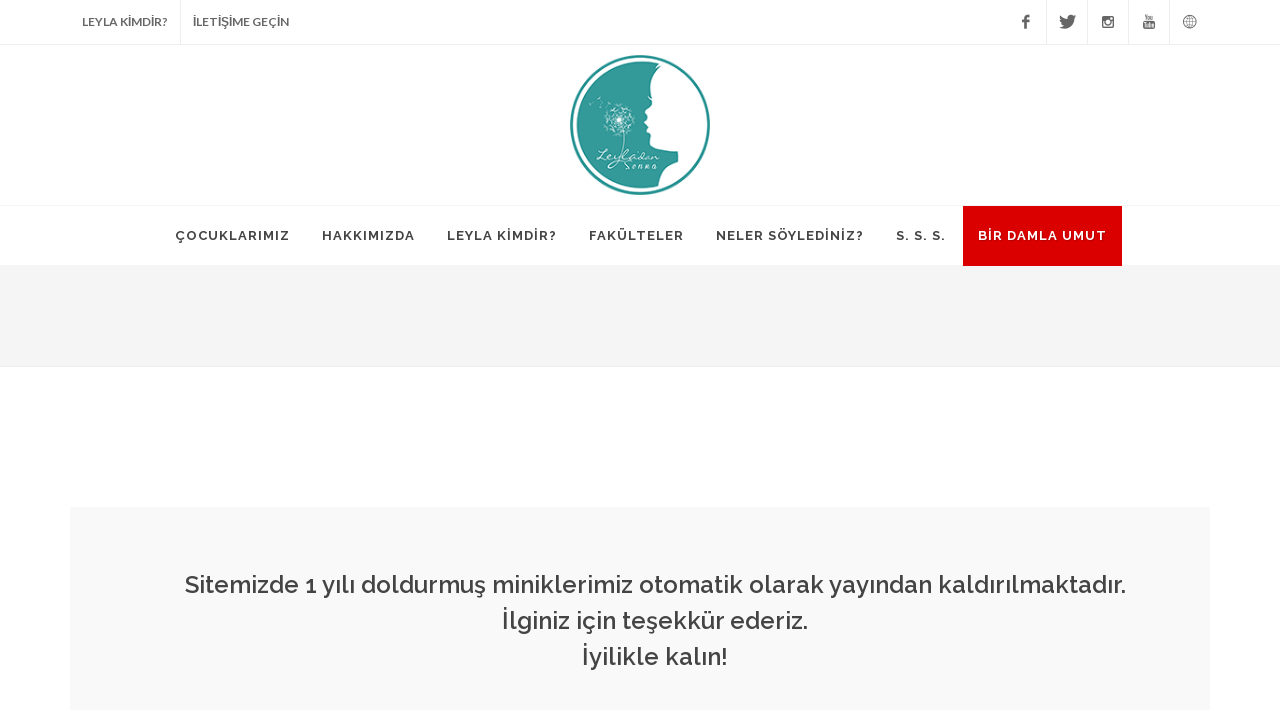

--- FILE ---
content_type: text/html; charset=UTF-8
request_url: https://www.leyladansonra.com/adnanmenderes/ali-8507.html
body_size: 6974
content:
<!DOCTYPE html>

<html lang="tr">

<!-- BEGIN HEAD -->

<head>
    <meta http-equiv="content-type" content="text/html; charset=utf-8"/>
    <meta name="_token" content="xRDejBNz7qOnyBMSo7z8pgF9ZWsgcEBDorWixa1p"/>
    <meta http-equiv="X-UA-Compatible" content="IE=edge">
    <meta content="width=device-width, initial-scale=1" name="viewport"/>
    <meta name="apple-itunes-app" content="app-id=1128950691">

    <script src="https://cdn.onesignal.com/sdks/OneSignalSDK.js" async='async'></script>
    <script>
        var OneSignal = window.OneSignal || [];
        OneSignal.push(["init", {
            appId: "cd3d9e4a-3b20-4d6f-958d-c8d04240094f",
            autoRegister: true,
            subdomainName: 'leyladansonra',
            safari_web_id: 'web.com.leyladansonra',
            notifyButton: {
                enable: false
            },
            promptOptions: {
                siteName: 'Leyla\'dan Sonra',
                actionMessage: "Leyla\'dan Sonra ve sitemize eklenen miniklerimizle ilgili bildirim almak ister misiniz?",
                acceptButtonText: "EVET",
                cancelButtonText: "HAYIR",

                exampleNotificationTitle: 'Yeni miniğimiz eklendi!',
                exampleNotificationMessage: 'Bu örnek bir bildirimdir.',
                exampleNotificationCaption: 'İstediğiniz zaman bildirim almayı durdurabilirsiniz.',
                autoAcceptTitle: 'İzin Ver düğmesine tıklayın.',
            }
        }]);
    </script>

    <!-- BEGIN META TAGS -->
<!-- END META TAGS -->

    <!-- Stylesheets ============================================= -->
    <link href="https://fonts.googleapis.com/css?family=Lato:300,400,400italic,600,700|Raleway:300,400,500,600,700|Crete+Round:400italic&subset=latin,latin-ext"
          rel="stylesheet" type="text/css"/>
    <link rel="stylesheet" href="https://www.leyladansonra.com/css/front/bootstrap.css" type="text/css"/>
    <link rel="stylesheet" href="https://www.leyladansonra.com/css/front/style.css" type="text/css"/>
    <link rel="stylesheet" href="https://www.leyladansonra.com/css/front/swiper.css" type="text/css"/>
    <link rel="stylesheet" href="https://www.leyladansonra.com/css/front/dark.css" type="text/css"/>
    <link rel="stylesheet" href="https://www.leyladansonra.com/css/front/font-icons.css" type="text/css"/>
    <link rel="stylesheet" href="https://www.leyladansonra.com/css/front/animate.css" type="text/css"/>
    <link rel="stylesheet" href="https://www.leyladansonra.com/css/front/magnific-popup.css" type="text/css"/>
    <link rel="stylesheet" href="https://www.leyladansonra.com/css/front/responsive.css" type="text/css"/>
    <meta name="viewport" content="width=device-width, initial-scale=1"/>
    <!--[if lt IE 9]>
    <script src="https://css3-mediaqueries-js.googlecode.com/svn/trunk/css3-mediaqueries.js"></script>
    <![endif]-->

    <!-- Document Title
============================================= -->
    <title>Leyla'dan Sonra | Yayında Değil</title>

    <!-- BEGIN PAGE LEVEL PLUGINS STYLES -->
    <link rel="stylesheet" href="https://www.leyladansonra.com/css/front/components/datepicker.css" type="text/css"/>
    <link rel="stylesheet" href="https://www.leyladansonra.com/css/front/responsive.css" type="text/css"/>
<!-- END PAGE LEVEL PLUGINS STYLES -->

    <!-- BEGIN PAGE LEVEL STYLES -->
<!-- END PAGE LEVEL STYLES -->

    <!-- BEGIN FAVICONS -->
    <link rel="apple-touch-icon" sizes="57x57" href="/icon/apple-touch-icon-57x57.png">
    <link rel="apple-touch-icon" sizes="60x60" href="/icon/apple-touch-icon-60x60.png">
    <link rel="apple-touch-icon" sizes="72x72" href="/icon/apple-touch-icon-72x72.png">
    <link rel="apple-touch-icon" sizes="76x76" href="/icon/apple-touch-icon-76x76.png">
    <link rel="apple-touch-icon" sizes="114x114" href="/icon/apple-touch-icon-114x114.png">
    <link rel="apple-touch-icon" sizes="120x120" href="/icon/apple-touch-icon-120x120.png">
    <link rel="apple-touch-icon" sizes="144x144" href="/icon/apple-touch-icon-144x144.png">
    <link rel="apple-touch-icon" sizes="152x152" href="/icon/apple-touch-icon-152x152.png">
    <link rel="apple-touch-icon" sizes="180x180" href="/icon/apple-touch-icon-180x180.png">
    <link rel="icon" type="image/png" href="/icon/favicon-32x32.png" sizes="32x32">
    <link rel="icon" type="image/png" href="/icon/android-chrome-192x192.png" sizes="192x192">
    <link rel="icon" type="image/png" href="/icon/favicon-96x96.png" sizes="96x96">
    <link rel="icon" type="image/png" href="/icon/favicon-16x16.png" sizes="16x16">
    <link rel="manifest" href="/icon/manifest.json">
    <link rel="mask-icon" href="/icon/safari-pinned-tab.svg" color="#5bbad5">
    <meta name="apple-mobile-web-app-title" content="Leyla'dan Sonra">
    <meta name="application-name" content="Leyla'dan Sonra">
    <meta name="msapplication-TileColor" content="#da532c">
    <meta name="msapplication-TileImage" content="/icon/mstile-144x144.png">
    <meta name="theme-color" content="#ffffff">
    <!-- END FAVICONS -->

    <!-- BEGIN GOOGLE ANALYTICS -->
    <script>
        (function (i, s, o, g, r, a, m) {
            i['GoogleAnalyticsObject'] = r;
            i[r] = i[r] || function () {
                (i[r].q = i[r].q || []).push(arguments)
            }, i[r].l = 1 * new Date();
            a = s.createElement(o),
                m = s.getElementsByTagName(o)[0];
            a.async = 1;
            a.src = g;
            m.parentNode.insertBefore(a, m)
        })(window, document, 'script', 'https://www.google-analytics.com/analytics.js', 'ga');

        ga('create', 'UA-54516546-1', 'auto');
        ga('send', 'pageview');
    </script>
    <!-- END GOOGLE ANALYTICS -->
</head>
<!-- END HEAD -->

<body class="stretched no-transition">
<!-- Document Wrapper -->
<div id="wrapper" class="clearfix">
    <!-- Top Bar -->
    <div id="top-bar">
        <div class="container clearfix">
            <div class="col_half nobottommargin">
                <!-- Top Links -->
                <div class="top-links">
                    <ul>
                        <li><a href="https://www.leyladansonra.com/leyla-kimdir.html">LEYLA KİMDİR?</a></li>
                        <li><a href="https://www.leyladansonra.com/iletisim.html">İLETİŞİME GEÇİN</a></li>
                    </ul>
                </div><!-- .top-links end -->
            </div>
            <div class="col_half fright col_last nobottommargin">

                <!-- Top Social -->
                <div id="top-social">
                    <ul>
                        <li><a href="https://www.facebook.com/leyladansonra" class="si-facebook">
                                <span class="ts-icon"><i class="icon-facebook"></i></span>
                                <span class="ts-text">Facebook</span></a>
                        </li>
                        <li><a href="https://twitter.com/leyladansonra" class="si-twitter">
                                <span class="ts-icon"><i class="icon-twitter"></i></span>
                                <span class="ts-text">Twitter</span></a>
                        </li>
                        <li><a href="https://www.instagram.com/leyladansonra/" class="si-instagram">
                                <span class="ts-icon"><i class="icon-instagram2"></i></span>
                                <span class="ts-text">Instagram</span></a>
                        </li>
                        <li><a href="https://www.youtube.com/leyladansonra" class="si-youtube">
                                <span class="ts-icon"><i class="icon-youtube"></i></span>
                                <span class="ts-text">YouTube</span></a>
                        </li>
                        <li><a href="https://www.leyladansonra.com/english.html" class="si-world">
                                <span class="ts-icon"><i class="icon-world"></i></span>
                                <span class="ts-text">English</span></a>
                        </li>
                    </ul>
                </div><!-- #top-social end -->
            </div>
        </div>
    </div><!-- #top-bar end -->

    <!-- Header -->
    <header id="header" class="sticky-style-2">
        <div class="container clearfix">
            <!-- Logo -->
            <div id="logo" class="divcenter">
                <a href="https://www.leyladansonra.com" class="standard-logo"
                   data-dark-logo="https://www.leyladansonra.com/images/front/logo-dark.png">
                    <img class="divcenter" src="https://www.leyladansonra.com/images/front/logo.png" alt="Leyla'dan Sonra">
                </a>
                <a href="https://www.leyladansonra.com" class="retina-logo"
                   data-dark-logo="https://www.leyladansonra.com/images/front/logo-dark@2x.png">
                    <img class="divcenter" src="https://www.leyladansonra.com/images/front/logo@2x.png" alt="Leyla'dan Sonra">
                </a>
            </div><!-- #logo end -->
        </div>
        <div id="header-wrap">
            <!-- Primary Navigation -->
            <nav id="primary-menu" class="style-2 center">
                <div class="container clearfix">
                    <div id="primary-menu-trigger"><i class="icon-reorder"></i></div>
                    <ul>
                        <li  >
                            <a href="https://www.leyladansonra.com">
                                <div>ÇOCUKLARIMIZ</div>
                            </a>
                        </li>
                        <li  >
                            <a href="https://www.leyladansonra.com/hakkimizda/biz-kimiz.html">
                                <div>HAKKIMIZDA</div>
                            </a>
                            <ul>
                                <li  >
                                    <a href="https://www.leyladansonra.com/hakkimizda/biz-kimiz.html">
                                        <div>BİZ KİMİZ?</div>
                                    </a>
                                </li>
                                <li  >
                                    <a href="https://www.leyladansonra.com/hakkimizda/basinda-biz.html">
                                        <div>BASINDA BİZ</div>
                                    </a>
                                </li>
                                <li  >
                                    <a href="https://www.leyladansonra.com/hakkimizda/destek-verenler.html">
                                        <div>DESTEK VERENLER</div>
                                    </a>
                                </li>
                                
                            </ul>
                        </li>
                        <li  ><a
                                    href="https://www.leyladansonra.com/leyla-kimdir.html">
                                <div>LEYLA KİMDİR?</div>
                            </a></li>
                        <li  ><a
                                    href="https://www.leyladansonra.com/fak%C3%BClteler.html">
                                <div>FAKÜLTELER</div>
                            </a></li>
                        
                        <li  ><a
                                    href="https://www.leyladansonra.com/neler-soylediniz.html">
                                <div>NELER SÖYLEDİNİZ?</div>
                            </a></li>
                        <li  ><a
                                    href="https://www.leyladansonra.com/sikca-sorulan-sorular.html">
                                <div>S. S. S.</div>
                            </a></li>
                        <li class="menu-item-english "><a
                                    href="https://www.leyladansonra.com/english.html">
                                <div>ENGLISH</div>
                            </a></li>
                        <li class="damlaumut damlaumut-d"><a href="#bloodModal" data-lightbox="inline">
                                <div>BİR DAMLA UMUT</div>
                            </a></li>
                        <li class="damlaumut damlaumut-m"><a href="https://www.leyladansonra.com/kan-bagisi.html">
                                <div>BİR DAMLA UMUT</div>
                            </a></li>
                    </ul>


                    <!-- Top Search
                    ============================================= -->
                    
                    
                    
                    
                    
                    

                </div>

            </nav><!-- #primary-menu end -->

        </div>

    </header><!-- #header end -->

    <!-- Blood Modal -->
    <div class="modal1 mfp-hide" id="bloodModal">
        <div class="block divcenter" style="background-color: #FFF; max-width: 500px;">
            <div class="center" style="padding: 50px;">
                <h3>BİR DAMLA UMUT</h3>
                <p>"1 çocuk 1 dilek" diyerek çıktığımız bu yolda birçok miniğimizi mutlu eden sonuçlar aldık. Şimdi ise
                    çocuklarımız için hayati önemi olan kan ve trombosit ihtiyacının karşılanmasına yönelik bir çalışma
                    başlatıyoruz. Çocuklarımızın küçük dileklerini gerçekleştirmeye sonsuz ilgi gösteren sizlerin kan
                    bağışını da aynı derecede destekleyeceğinize güvenimiz tam. İhtiyaç durumundan anında haberdar olmak
                    isterseniz size SMS yoluyla kolayca ulaşabilmemiz için aşağıdaki formu doldurabilirsiniz.
                    Duyarlılığınız için şimdiden teşekkür ederiz :)</p>
                <div class="contact-widget">

                    <div class="contact-form-result"></div>

                    <form class="nobottommargin" id="template-contactform" name="template-contactform"
                          action="https://www.leyladansonra.com/kan-bagisi" method="post">
                        <input type="hidden" name="_token" value="xRDejBNz7qOnyBMSo7z8pgF9ZWsgcEBDorWixa1p">
                        <div id="my_name_P35q4BkvT1Ohdouz_wrap" style="display:none;">
        <input name="my_name_P35q4BkvT1Ohdouz" type="text" value="" id="my_name_P35q4BkvT1Ohdouz">
        <input name="valid_from" type="text" value="eyJpdiI6Im14TEc2QnZmNHNEUml3T1Z2blhFaGc9PSIsInZhbHVlIjoiZjJJUjEyOEIzUFE0ZU5CWjBjMGduZz09IiwibWFjIjoiMTE2MjhhYTgyZGE0NmU5Yzk5ODZlMGU3YTg5YmM0MjZjMjg0NTg2NWFlN2Y0NDViYzdhOTU3YzBmYzI3OGE1ZSJ9">
    </div>
                        <div class="form-process"></div>

                        <div class="clear"></div>


                        <div class="col_full">
                            <label for="mobile">Cep Telefonu
                                <small>*</small>
                            </label>
                            <input type="text" id="mobile" name="mobile" value="" class="required sm-form-control"/>
                        </div>

                        <div class="col_full">
                            <label for="city">ŞEHİR
                                <small>*</small>
                            </label>
                            <select id="city" name="city" class="required sm-form-control">
                                                                    <option value="">-- Seçiniz... --</option>
                                                                    <option value="Adana">Adana</option>
                                                                    <option value="Adıyaman">Adıyaman</option>
                                                                    <option value="Afyon">Afyon</option>
                                                                    <option value="Ağrı">Ağrı</option>
                                                                    <option value="Aksaray">Aksaray</option>
                                                                    <option value="Amasya">Amasya</option>
                                                                    <option value="Ankara">Ankara</option>
                                                                    <option value="Antalya">Antalya</option>
                                                                    <option value="Ardahan">Ardahan</option>
                                                                    <option value="Artvin">Artvin</option>
                                                                    <option value="Aydın">Aydın</option>
                                                                    <option value="Balıkesir">Balıkesir</option>
                                                                    <option value="Bartın">Bartın</option>
                                                                    <option value="Batman">Batman</option>
                                                                    <option value="Bayburt">Bayburt</option>
                                                                    <option value="Bilecik">Bilecik</option>
                                                                    <option value="Bingöl">Bingöl</option>
                                                                    <option value="Bitlis">Bitlis</option>
                                                                    <option value="Bolu">Bolu</option>
                                                                    <option value="Burdur">Burdur</option>
                                                                    <option value="Bursa">Bursa</option>
                                                                    <option value="Çanakkale">Çanakkale</option>
                                                                    <option value="Çankırı">Çankırı</option>
                                                                    <option value="Çorum">Çorum</option>
                                                                    <option value="Denizli">Denizli</option>
                                                                    <option value="Diyarbakır">Diyarbakır</option>
                                                                    <option value="Düzce">Düzce</option>
                                                                    <option value="Edirne">Edirne</option>
                                                                    <option value="Elazığ">Elazığ</option>
                                                                    <option value="Erzincan">Erzincan</option>
                                                                    <option value="Erzurum">Erzurum</option>
                                                                    <option value="Eskişehir">Eskişehir</option>
                                                                    <option value="Gaziantep">Gaziantep</option>
                                                                    <option value="Giresun">Giresun</option>
                                                                    <option value="Gümüşhane">Gümüşhane</option>
                                                                    <option value="Hakkari">Hakkari</option>
                                                                    <option value="Hatay">Hatay</option>
                                                                    <option value="Iğdır">Iğdır</option>
                                                                    <option value="Isparta">Isparta</option>
                                                                    <option value="İstanbul">İstanbul</option>
                                                                    <option value="İzmir">İzmir</option>
                                                                    <option value="Kahramanmaraş">Kahramanmaraş</option>
                                                                    <option value="Karabük">Karabük</option>
                                                                    <option value="Karaman">Karaman</option>
                                                                    <option value="Kars">Kars</option>
                                                                    <option value="Kastamonu">Kastamonu</option>
                                                                    <option value="Kayseri">Kayseri</option>
                                                                    <option value="Kırıkkale">Kırıkkale</option>
                                                                    <option value="Kırklareli">Kırklareli</option>
                                                                    <option value="Kırşehir">Kırşehir</option>
                                                                    <option value="Kilis">Kilis</option>
                                                                    <option value="Kocaeli">Kocaeli</option>
                                                                    <option value="Konya">Konya</option>
                                                                    <option value="Kütahya">Kütahya</option>
                                                                    <option value="Malatya">Malatya</option>
                                                                    <option value="Manisa">Manisa</option>
                                                                    <option value="Mardin">Mardin</option>
                                                                    <option value="Mersin">Mersin</option>
                                                                    <option value="Muğla">Muğla</option>
                                                                    <option value="Muş">Muş</option>
                                                                    <option value="Nevşehir">Nevşehir</option>
                                                                    <option value="Niğde">Niğde</option>
                                                                    <option value="Ordu">Ordu</option>
                                                                    <option value="Osmaniye">Osmaniye</option>
                                                                    <option value="Rize">Rize</option>
                                                                    <option value="Sakarya">Sakarya</option>
                                                                    <option value="Samsun">Samsun</option>
                                                                    <option value="Siirt">Siirt</option>
                                                                    <option value="Sinop">Sinop</option>
                                                                    <option value="Sivas">Sivas</option>
                                                                    <option value="Şanlıurfa">Şanlıurfa</option>
                                                                    <option value="Şırnak">Şırnak</option>
                                                                    <option value="Tekirdağ">Tekirdağ</option>
                                                                    <option value="Tokat">Tokat</option>
                                                                    <option value="Trabzon">Trabzon</option>
                                                                    <option value="Tunceli">Tunceli</option>
                                                                    <option value="Uşak">Uşak</option>
                                                                    <option value="Van">Van</option>
                                                                    <option value="Yalova">Yalova</option>
                                                                    <option value="Yozgat">Yozgat</option>
                                                                    <option value="Zonguldak">Zonguldak</option>
                                                                    <option value="Yurtdışı">Yurtdışı</option>
                                                            </select>
                        </div>

                        <div class="clear"></div>
                        <div class="col_half">
                            <label for="blood_type">Kan Grubu
                                <small>*</small>
                            </label>
                            <select id="blood_type" name="blood_type" class="required sm-form-control">
                                <option value="">-- Seçiniz... --</option>
                                <option value="A">A</option>
                                <option value="B">B</option>
                                <option value="AB">AB</option>
                                <option value="0">0</option>

                            </select>
                        </div>
                        <div class="col_half col_last">
                            <label for="rh">RH
                                <small>*</small>
                            </label>
                            <select id="rh" name="rh" class="required sm-form-control">
                                <option value="">-- Seçiniz... --</option>
                                <option value="0">Rh -</option>
                                <option value="1">Rh +</option>
                            </select>
                        </div>
                        <div class="clear"></div>

                        <div class="col_full">
                            <button name="submit" type="submit" id="submit-button" tabindex="5" value="Submit"
                                    class="button button-3d nomargin">GÖNDER
                            </button>
                        </div>

                    </form>
                </div>
            </div>


            <div class="section center nomargin" style="padding: 30px;">
                <a href="#" class="button button-small button-dark button-rounded"
                   onClick="$.magnificPopup.close();return false;">PENCEREYİ KAPAT</a>
            </div>
        </div>
    </div>
    <!-- Blood Modal End -->


    <section id="page-title">
    </section>
    <section id="content">
        <div class="content-wrap">
            <div class="container clearfix">
                <div class="clear"></div>
                <div class="section nobottommargin nobottompadding noborder">
                    <div class="container clearfix">
                        <h3 class="center bottommargin">
                            Sitemizde 1 yılı doldurmuş miniklerimiz otomatik olarak yayından kaldırılmaktadır.
                            <br> İlginiz için teşekkür ederiz.
                            <br> İyilikle kalın!
                        </h3>
                    </div>
                </div>
            </div>
        </div>
    </section>


<!-- Footer
    ============================================= -->
    <footer id="footer" class="dark">

        <div class="container">

            <!-- Footer Widgets
            ============================================= -->
            <div class="footer-widgets-wrap clearfix">

                <div class="col_two_third">

                    <div class="col_one_third">

                        <div class="widget clearfix">

                            <img src="https://www.leyladansonra.com/images/front/footer-widget-logo.png" alt=""
                                 class="footer-logo">

                            <p>Biz kim miyiz? Kronik hastalığa sahip olan çocuklarla kaliteli vakit geçiren ve dileklerinin
                                gerçekleşmesine aracı olmaya çalışan tıp öğrencilerinden oluşan bir ekibiz.</p>


                        </div>

                    </div>

                    <div class="col_one_third">

                        <div class="widget widget_links clearfix">

                            <h4>Leyla'dan Sonra</h4>

                            <ul>
                                <li><a href="https://www.leyladansonra.com/leyla-kimdir.html">Leyla Kimdir?</a></li>
                                <li><a href="https://www.leyladansonra.com/hakkimizda/biz-kimiz.html">Biz Kimiz?</a></li>
                                <li><a href="https://www.leyladansonra.com/fak%C3%BClteler.html">Fakülteler</a></li>
                                <li><a href="https://www.leyladansonra.com/neler-soylediniz.html">Neler Söylediniz?</a></li>
                                <li><a href="https://www.leyladansonra.com/hakkimizda/basinda-biz.html">Basında Biz</a></li>
                                <li><a href="https://www.leyladansonra.com/sikca-sorulan-sorular.html">S.S.S. </a></li>
                            </ul>

                        </div>

                    </div>

                </div>

                <div class="col_one_third col_last">

                    <div class="widget clearfix" style="margin-bottom: -20px;">

                        <div class="row">

                            <div class="col-md-6 bottommargin-sm">
                                <div class="counter counter-small"><span data-from="40" data-to="10089"
                                                                         data-refresh-interval="40" data-speed="3000"
                                                                         data-comma="true"></span></div>
                                <h5 class="nobottommargin">Çocuk</h5>
                            </div>

                            <div class="col-md-6 bottommargin-sm">
                                <div class="counter counter-small"><span data-from="1" data-to="70"
                                                                         data-refresh-interval="5" data-speed="2000"
                                                                         data-comma="true"></span></div>
                                <h5 class="nobottommargin">Fakülte</h5>
                            </div>

                        </div>

                    </div>

                    <div class="widget subscribe-widget clearfix">
                        <h5>E-Bültenimize <strong>abone olarak</strong> Leyla'dan Sonra hakkında bilgi sahibi
                            olabilirsiniz.</h5>
                        <div class="widget-subscribe-form-result"></div>
                        <form id="widget-subscribe-form" action="/newsletter" role="form" method="post"
                              class="nobottommargin">
                            <input type="hidden" name="_token" value="xRDejBNz7qOnyBMSo7z8pgF9ZWsgcEBDorWixa1p">
                            <div id="my_name_VbOWUzEN8rHsJpTr_wrap" style="display:none;">
        <input name="my_name_VbOWUzEN8rHsJpTr" type="text" value="" id="my_name_VbOWUzEN8rHsJpTr">
        <input name="valid_from" type="text" value="eyJpdiI6IlwvdEE4M0VPSk54dFIwb1JQbU5TWHVBPT0iLCJ2YWx1ZSI6InZjT0NhcWcxKzNlTFFCSFFleVZFa1E9PSIsIm1hYyI6ImI2MWNhZGY0YjA3ZDE4OWU2ZmM3OTVkMzY5MWNhODY1Mzg3MGU5YjgzOGY1M2RhOTk3YjkyZmRiYjhhMGZjNjQifQ==">
    </div>
                            <div class="input-group divcenter">
                                <span class="input-group-addon"><i class="icon-email2"></i></span>
                                <input type="email" id="email" name="email" class="form-control required email"
                                       placeholder="Lütfen e-postanızı yazınız...">
                                <span class="input-group-btn">
										<button class="btn btn-success" type="submit">Abone ol</button>
									</span>
                            </div>
                        </form>
                    </div>


                </div>

            </div><!-- .footer-widgets-wrap end -->

        </div>

        <!-- Copyrights
        ============================================= -->
        <div id="copyrights">

            <div class="container clearfix">

                <div class="col_half">
                    &copy; 2026 Tüm hakları Leyla'dan Sonra'ya aittir.<br>
                    <div class="copyright-links"><a href="https://www.leyladansonra.com/kullanim-sartlari.html">Sayfa Kullanım Şartları</a> / <a
                                href="https://www.leyladansonra.com/gizlilik-politikasi.html">Gizlilik Politikası</a></div>
                </div>
                <div class="col_half col_last tright">
                    <div class="fright clearfix">
                        <a href="https://www.facebook.com/leyladansonra"
                           class="social-icon si-small si-borderless si-facebook">
                            <i class="icon-facebook"></i>
                            <i class="icon-facebook"></i>
                        </a>

                        <a href="https://twitter.com/leyladansonra"
                           class="social-icon si-small si-borderless si-twitter">
                            <i class="icon-twitter"></i>
                            <i class="icon-twitter"></i>
                        </a>


                        <a href="https://www.instagram.com/leyladansonra/"
                           class="social-icon si-small si-borderless si-instagram">
                            <i class="icon-instagram"></i>
                            <i class="icon-instagram"></i>
                        </a>

                        <a href="https://www.youtube.com/leyladansonra"
                           class="social-icon si-small si-borderless si-youtube">
                            <i class="icon-youtube"></i>
                            <i class="icon-youtube"></i>
                        </a>

                        <a href="https://www.github.com/enescakir/leyladan-sonra-web"
                           class="social-icon si-small si-borderless si-github">
                            <i class="icon-github"></i>
                            <i class="icon-github"></i>
                        </a>

                    </div>

                    <div class="clear"></div>

                    <i class="icon-envelope2"></i> <a href="/cdn-cgi/l/email-protection" class="__cf_email__" data-cfemail="3e57525b4a574d57537e525b47525f5a5f504d51504c5f105d5153">[email&#160;protected]</a>
                </div>

            </div>

        </div><!-- #copyrights end -->

    </footer><!-- #footer end -->

</div><!-- #wrapper end -->

<!-- Go To Top
============================================= -->
<div id="gotoTop" class="icon-angle-up"></div>

<!-- External JavaScripts
============================================= -->
<script data-cfasync="false" src="/cdn-cgi/scripts/5c5dd728/cloudflare-static/email-decode.min.js"></script><script type="text/javascript" src="https://www.leyladansonra.com/js/front/jquery.js"></script>
<script type="text/javascript" src="https://www.leyladansonra.com/js/front/plugins.js"></script>

<script src="https://www.leyladansonra.com/js/front/components/datepicker.js" type="text/javascript"></script>


<!-- Footer Scripts
============================================= -->
<script type="text/javascript" src="https://www.leyladansonra.com/js/front/functions.js"></script>
<script>
    $.ajaxSetup({headers: {'X-CSRF-Token': $('meta[name="_token"]').attr('content')}});
    $('.birthday-picker').datepicker({
        language: "tr",
        autoclose: true,
        format: "dd.mm.yyyy",
    });
</script>
<script>
    setTimeout(function () {
        window.location.reload(1);
    }, 3600000);
</script>
<script defer src="https://static.cloudflareinsights.com/beacon.min.js/vcd15cbe7772f49c399c6a5babf22c1241717689176015" integrity="sha512-ZpsOmlRQV6y907TI0dKBHq9Md29nnaEIPlkf84rnaERnq6zvWvPUqr2ft8M1aS28oN72PdrCzSjY4U6VaAw1EQ==" data-cf-beacon='{"version":"2024.11.0","token":"944052fd06e341889766e89b1888009b","r":1,"server_timing":{"name":{"cfCacheStatus":true,"cfEdge":true,"cfExtPri":true,"cfL4":true,"cfOrigin":true,"cfSpeedBrain":true},"location_startswith":null}}' crossorigin="anonymous"></script>
</body>
</html>


--- FILE ---
content_type: text/plain
request_url: https://www.google-analytics.com/j/collect?v=1&_v=j102&a=760849194&t=pageview&_s=1&dl=https%3A%2F%2Fwww.leyladansonra.com%2Fadnanmenderes%2Fali-8507.html&ul=en-us%40posix&dt=Leyla%27dan%20Sonra%20%7C%20Yay%C4%B1nda%20De%C4%9Fil&sr=1280x720&vp=1280x720&_u=IEBAAEABAAAAACAAI~&jid=1561411111&gjid=311082181&cid=1470816326.1768873529&tid=UA-54516546-1&_gid=1876127972.1768873529&_r=1&_slc=1&z=2010645729
body_size: -452
content:
2,cG-GKM808M057